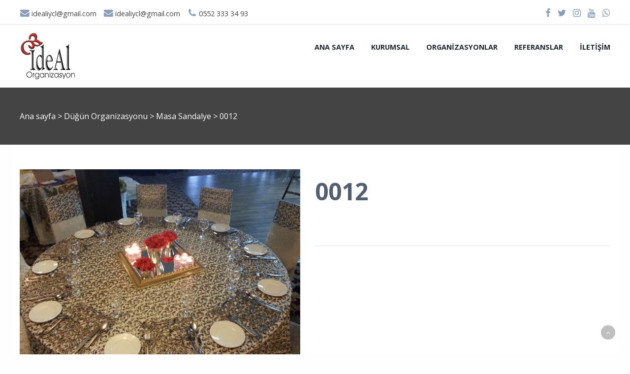

--- FILE ---
content_type: text/html; charset=utf-8
request_url: https://www.idealorganizasyon.com.tr/product/details/14119/0012
body_size: 277908
content:

<!DOCTYPE html>
<!--[if IE 8 ]><html lang="tr" class="isie ie8 oldie no-js"><![endif]-->
<!--[if IE 9 ]><html lang="tr" class="isie ie9 no-js"><![endif]-->
<!--[if (gt IE 9)|!(IE)]><!-->
<html lang="tr" dir="ltr" class="no-js">
<!--<![endif]-->
<head>
    <title>0012</title>
    <meta name="keywords" content="açılış organizasyon,catering,animasyon,gösteri etkinlikleri,sahne,oyun parkuru,kongre toplantı,süsleme,kayseri,kayseri organizasyon,gösteri organizasyonu,kongre turizmi,kongre ve sempozyum kayseri" />
    <meta name="description" content="İdeal Organizasyon yaklaşık 20 yıldır Davet ve Organizasyon işlerinde kayseri ve tüm Türkiye'ye hizmet vermektedir." />

    <link rel="icon" href="/home/favicon">
    <meta http-equiv="Content-Type" content="text/html; charset=utf-8" />
    <meta http-equiv="X-UA-Compatible" content="IE=edge,chrome=1">
    <meta name="viewport" content="width=device-width, initial-scale=1.0">
    

    <link href='//fonts.googleapis.com/css?family=Open+Sans:300italic,400italic,600italic,700italic,400,300,600,700,800' rel='stylesheet' type='text/css'>

    <link href="//themes.kentahosting.com/theme2/css/bootstrap.min.css" rel="stylesheet">
    <link href="//themes.kentahosting.com/theme2/css/font-awesome.min.css" rel="stylesheet">
    <link href="//themes.kentahosting.com/theme2/css/plugins.css" rel="stylesheet">
    <link href="//themes.kentahosting.com/theme2/css/mobilenav.css?v=2" rel="stylesheet" media="screen and (max-width: 991px)">
    <link href="//themes.kentahosting.com/theme2/css/style.min.css" rel="stylesheet">
    <link href="//themes.kentahosting.com/theme2/css/responsive.css" rel="stylesheet">
    <link href="//themes.kentahosting.com/theme2/css/custom-bg.css" rel="stylesheet">

    <script src="//themes.kentahosting.com/theme2/js/jquery-1.11.1.min.js"></script>
    <script src="//themes.kentahosting.com/jquery.easytabs.min.js" defer></script>
    <script src="//themes.kentahosting.com/jquery.firstVisitPopup.min.js" defer></script>
    <link rel="stylesheet" type="text/css" href="//themes.kentahosting.com/theme2/revolution/css/settings.css">
    <link rel="stylesheet" type="text/css" href="//themes.kentahosting.com/theme2/revolution/css/layers.min.css">
    <link rel="stylesheet" type="text/css" href="//themes.kentahosting.com/theme2/revolution/css/navigation.css">

    <link href="//themes.kentahosting.com/hover/image-hover.css" rel="preload" as='style' onload="this.onload=null;this.rel='stylesheet'" />
    <noscript><link rel="stylesheet" href="//themes.kentahosting.com/hover/image-hover.css"></noscript>
    <link href="//themes.kentahosting.com/counter/animate.min.css" rel="preload" as='style' onload="this.onload=null;this.rel='stylesheet'" />
    <noscript><link rel="stylesheet" href="//themes.kentahosting.com/counter/animate.min.css"></noscript>
    <link href="//themes.kentahosting.com/counter/counter.css" rel="preload" as='style' onload="this.onload=null;this.rel='stylesheet'" />
    <noscript><link rel="stylesheet" href="//themes.kentahosting.com/counter/counter.css"></noscript>
    <link href="//themes.kentahosting.com/jquery.cookieBar/cookieBar.min.css" rel="preload" as='style' onload="this.onload=null;this.rel='stylesheet'" />
    <noscript><link rel="stylesheet" href="//themes.kentahosting.com/jquery.cookieBar/cookieBar.min.css"></noscript>
    <link href="//themes.kentahosting.com/jquery.cookieBar/cookie-consent-custom.css" rel="preload" as='style' onload="this.onload=null;this.rel='stylesheet'" />
    <noscript><link rel="stylesheet" href="//themes.kentahosting.com/jquery.cookieBar/cookie-consent-custom.css"></noscript>

    <!-- Preventing FOUC -->
    <style>
        .no-fouc { display: none; }
        .page-heading, .page-heading.style-image {
            background-image: url();
        }
        .header_fixed_enabled + .page-heading {
            padding-top: 140px;
        }
    </style>
    <script>
        (function ($) {
            // Prevent FOUC(flash of unstyled content)
            $('html').addClass('no-fouc');
            $(document).ready(function () {
                $('html').show();
                $('#tab-container').easytabs();
                $('img[alt=""]').attr('alt', document.title);
            });
        })(jQuery);
    </script>
    <link href="//themes.kentahosting.com/languages.min.css" rel="preload" as='style' onload="this.onload=null;this.rel='stylesheet'" />
    <noscript><link rel="stylesheet" href="//themes.kentahosting.com/languages.min.css"></noscript>
    <link href="/Content/site?v=NOBY9ZRZVJLB5_Bdb2ROVViPpkE_UVi_HFq7cTCoeDE1" rel="stylesheet"/>

    
    
    <link rel="stylesheet" type="text/css" href="//themes.kentahosting.com/theme2/css/colors/default.css">
    <style type="text/css">
        #editor4213 {
margin-top: 15px;
    background: #f14444;
width: auto;
}

.button.shaped {
    text-transform: capitalize;
}


section#section3778 {
    background: #eee;
}
    </style>


    <script async src="https://www.googletagmanager.com/gtag/js?id=G-8MLP7Y7MXJ"></script>
    <script>
        window.dataLayer = window.dataLayer || [];
        function gtag() { window.dataLayer.push(arguments); }
        gtag('js', new Date());
        gtag('config', 'G-8MLP7Y7MXJ');
    </script>

</head>
<body class="headerstyle1 headerfixed ">
    <div id="splendid-content">
<header id="header" class="header2 with-shadow not-fixed">
    <div id="preheader" class="style1 bg-white color-dark">
        <div class="container">
            <div class="row">
    <div class="col-lg-6 col-md-6 col-sm-6 align-left">
        <ul id="preheader-contact-nav" class="iconic-list inline-list">
                <li><a href="mailto:idealiycl@gmail.com"><i class="fa fa-envelope fa-sm"></i> idealiycl@gmail.com</a></li>
                            <li><a href="mailto:idealiycl@gmail.com"><i class="fa fa-envelope fa-sm"></i> idealiycl@gmail.com</a></li>
                            <li><a href="tel:0552 333 34 93"><i class="fa fa-phone fa-sm"></i> <span class="phone-number">0552 333 34 93</span></a></li>
                    </ul>
    </div>
    <div class="col-lg-6 col-md-6 col-sm-6 align-right">
        <ul id="preheader-social-nav" class="social-icons">
                <li><a href="https://www.facebook.com/My-Berra-K%C4%B1rbah%C3%A7esi-Etkinlik-D%C3%BC%C4%9F%C3%BCn-Mekanlar%C4%B1-110262548383110" target="_blank"><i class="fa fa-facebook fa-sm"></i></a></li>
                            <li><a href="https://twitter.com/idealiz_biz" target="_blank"><i class="fa fa-twitter fa-sm"></i></a></li>
                            <li><a href="https://www.instagram.com/myberrakayseri/?igshid=YmMyMTA2M2Y=" target="_blank"><i class="fa fa-instagram fa-sm"></i></a></li>
                                                                <li><a href="https://www.youtube.com/channel/UCgZ3-v25T6vmlM6Q2CSoMZQ" target="_blank"><i class="fa fa-youtube fa-sm"></i></a></li>
                            <li><a href="https://api.whatsapp.com/send?phone=905523333493" target="_blank"><i class="fa fa-whatsapp fa-sm"></i></a></li>


        </ul>
    </div>
</div>



        </div>
    </div>
    <div id="main-header" class="bg-white color-dark">
        <div class="container">
            <div class="row">
                <div class="col-lg-3 col-md-3">
                    <div class="logo">
                        <a href="/anasayfa">
                            <img alt="0012 Logo" src="/home/logo" />
                        </a>
                    </div>
                </div>
                <div class="col-lg-9 col-md-9">
                    <div class="navigation">
                        <nav id="main-nav" class="color-dark-gray active-color-main-nav dropdown-light border-color-main-nav">
                            <div id="mobile-menu-button">
                                <div id="mobile-menu-text" style="display: none">
                                    <h3>MEN&#220;</h3>
                                </div>
                                <div class="bars">
                                    <span></span>
                                    <span></span>
                                    <span></span>
                                </div>
                            </div>
                            <div class="menu">
                                <ul id="primary-nav" class="primary-nav">
                                            <li>
            <a href="https://www.idealorganizasyon.com.tr/anasayfa" >
                Ana sayfa
            </a>
        </li>
        <li>
            <a href="https://www.idealorganizasyon.com.tr/kurumsal" >
                Kurumsal
            </a>
        </li>
        <li class="menu-item-has-children">
            <a href="#" >
                Organizasyonlar
            </a>
                <ul class="mn-sub">
                                                <li>
                                <a href="/urun-kategori/1860/dugun-organizasyonu">
                                    D&#252;ğ&#252;n Organizasyonu
                                </a>
                            </li>
                            <li>
                                <a href="/urun-kategori/2048/kongre-toplanti">
                                    Kongre Toplantı
                                </a>
                            </li>
                            <li>
                                <a href="/urun-kategori/1861/catering-yemek-organizasyon">
                                    Catering Yemek Organizasyon
                                </a>
                            </li>
                            <li>
                                <a href="/urun-kategori/1862/piknik-brunch">
                                    Piknik Brunch
                                </a>
                            </li>
                            <li>
                                <a href="/urun-kategori/1863/acilis-organizasyonu">
                                    A&#231;ılış Organizasyonu
                                </a>
                            </li>
                            <li>
                                <a href="/urun-kategori/1864/festival-ses-sahne">
                                    Festival Ses Sahne
                                </a>
                            </li>
                            <li>
                                <a href="/urun-kategori/1865/balon-susleme">
                                    Balon S&#252;sleme
                                </a>
                            </li>
                            <li>
                                <a href="/urun-kategori/1945/baskili-mataryaller-bayrak-flama-kokart">
                                    Baskılı Mataryaller Bayrak Flama Kokart
                                </a>
                            </li>
                            <li>
                                <a href="/urun-kategori/1946/cadir-tente">
                                    &#199;adır Tente
                                </a>
                            </li>
                            <li>
                                <a href="/urun-kategori/2043/oturma-gruplari">
                                    Oturma Grupları
                                </a>
                            </li>
                            <li>
                                <a href="/urun-kategori/1947/animator-oyun-parkurlari">
                                    Animat&#246;r Oyun Parkurları
                                </a>
                            </li>
                            <li>
                                <a href="/urun-kategori/1948/muzik-gosteri-organizasyonlari">
                                    M&#252;zik G&#246;steri Organizasyonları
                                </a>
                            </li>
                            <li>
                                <a href="/urun-kategori/2045/animasyon">
                                    Animasyon
                                </a>
                            </li>
                            <li>
                                <a href="/urun-kategori/1949/dogum-gunu">
                                    Doğum G&#252;n&#252;
                                </a>
                            </li>
                            <li>
                                <a href="/urun-kategori/2046/barkovizyon">
                                    Barkovizyon
                                </a>
                            </li>
                            <li>
                                <a href="/urun-kategori/2047/hostes-garson-asci-palyaco-vale">
                                    Hostes Garson Aş&#231;ı Palya&#231;o Vale
                                </a>
                            </li>
                </ul>
        </li>
        <li>
            <a href="https://www.idealorganizasyon.com.tr/referanslar" >
                Referanslar
            </a>
        </li>
        <li>
            <a href="https://www.idealorganizasyon.com.tr/iletisim" >
                İletişim
            </a>
        </li>

                                </ul>
                                
                            </div>
                        </nav>
                    </div>
                </div>
            </div>
        </div>
    </div>
</header>        
    <section class="page-heading style-default full-width">
        <div class="container">
            <p>
                <a href="/anasayfa">Ana sayfa</a> <i> > </i>
                    <a href="/urun-kategori/1860/dugun-organizasyonu">
                        D&#252;ğ&#252;n Organizasyonu
                    </a> <i> > </i>
                                    <a href="/urun-kategori/2050/masa-sandalye">
                        Masa Sandalye
                    </a> <i> > </i>
                0012
            </p>
        </div>
    </section>
    

        <main id="splendid-main-container" class="container">
            
    <section class="portfolio-single style-basic">
        <div class="portfolio-single-content">
            <img alt="0012" src="[data-uri]" class="padding_r_30 padding_b_30">
        </div>
        <div class="portfolio-single-details">
            <div class="portfolio-detail">
                <h1>0012</h1>
<p><br></p>            </div>
        </div>
    </section>


                <section class="section margin_b_10 margin_t_10">
        <div class="row">
            <div class="col-md-12">
                    <a href="https://www.idealorganizasyon.com.tr" class="button shaped bg-button color-button">Kayseri Organizasyon</a>
                    <a href="https://www.idealorganizasyon.com.tr" class="button shaped bg-button color-button">Kayseri Organizasyon Firması</a>
                    <a href="https://www.idealorganizasyon.com.tr" class="button shaped bg-button color-button">Düğün Organizasyon Kayseri</a>
                    <a href="https://www.idealorganizasyon.com.tr" class="button shaped bg-button color-button">Nişan Organizasyon Kayseri</a>
                    <a href="https://www.idealorganizasyon.com.tr" class="button shaped bg-button color-button">Sünnet Organizasyon Kayseri</a>
                    <a href="https://www.idealorganizasyon.com.tr" class="button shaped bg-button color-button">Yemek Organizasyon Kayseri</a>
                    <a href="https://www.idealorganizasyon.com.tr" class="button shaped bg-button color-button">Açılış Organizasyon Kayseri</a>
                    <a href="https://www.idealorganizasyon.com.tr" class="button shaped bg-button color-button">Doğum Günü Organizasyonu</a>
                    <a href="https://www.idealorganizasyon.com.tr" class="button shaped bg-button color-button">Hostes Garson Palyaço</a>
                    <a href="https://www.idealorganizasyon.com.tr" class="button shaped bg-button color-button">Festival Ses Sahne Organizasyon</a>
                    <a href="https://www.idealorganizasyon.com.tr" class="button shaped bg-button color-button">Animatör Oyun Parkuru Organizasyon</a>
                    <a href="https://www.idealorganizasyon.com.tr" class="button shaped bg-button color-button">Catering Kayseri</a>
                    <a href="https://www.idealorganizasyon.com.tr" class="button shaped bg-button color-button">Müzik Gösteri Ortanizasyonları</a>
                    <a href="https://www.idealorganizasyon.com.tr" class="button shaped bg-button color-button">Kongre Sempozyum Toplantı Organizasyonları</a>
            </div>
        </div>
    </section>

        </main>
        <footer id="footer" class="light-color alternative">
            <a href="#" class="back-to-top slideIn"><i class="fa fa-angle-up"></i></a>
            <div id="main-footer">
                <div class="container">
    <div class="row">
            <div class="col-lg-6 col-md-6 col-sm-12">
                <iframe class="footer-google-map" style="height:400px" frameborder="0" scrolling="no" marginheight="0" marginwidth="0" src="https://www.google.com/maps/embed?pb=!1m14!1m8!1m3!1d12465.175867997305!2d35.48676006977539!3d38.64212049999999!3m2!1i1024!2i768!4f13.1!3m3!1m2!1s0x0%3A0x74ce8b34aaaf97fa!2zTXkgQmVycmEgS8SxcmJhaMOnZXNpIEV0a2lubGlrIETDvMSfw7xuIE1la2FubGFyxLE!5e0!3m2!1str!2str!4v1655279844504!5m2!1str!2str"></iframe>
                <div class="qlinks">
                    <a target="_blank" href="https://www.google.com/maps/embed?pb=!1m14!1m8!1m3!1d12465.175867997305!2d35.48676006977539!3d38.64212049999999!3m2!1i1024!2i768!4f13.1!3m3!1m2!1s0x0%3A0x74ce8b34aaaf97fa!2zTXkgQmVycmEgS8SxcmJhaMOnZXNpIEV0a2lubGlrIETDvMSfw7xuIE1la2FubGFyxLE!5e0!3m2!1str!2str!4v1655279844504!5m2!1str!2str">Detay G&#246;ster</a>
                </div>
            </div>
        <div class="col-lg-3 col-md-3 col-sm-6">
            <div class="widget sidebar_widget widget_text">
                <h5>İdeal Organizasyon Kayseri Düğün Açılış Yemek Festival Gösteri</h5>
                <div class="textwidget">
                    <ul class="iconic-list">
                        <li>
                            <i class="fa fa-map-marker"></i> Hisarcık Mah. Hacılar Cad. No 136
                                <br />Melikgazi / Kayseri                        </li>
                                                    <li><a class="inherit" href="tel:0552 333 34 93"><i class="fa fa-phone"></i> <span class="phone-number">0552 333 34 93</span></a></li>
                                                    <li><a class="inherit" href="tel:0552 738 79 09"><i class="fa fa-phone"></i> <span class="phone-number">0552 738 79 09</span></a></li>
                                                                                                    <li><a class="inherit" href="mailto:idealiycl@gmail.com"><i class="fa fa-envelope"></i> idealiycl@gmail.com</a></li>
                                                    <li><a class="inherit" href="mailto:idealiycl@gmail.com"><i class="fa fa-envelope"></i> idealiycl@gmail.com</a></li>
                    </ul>
                </div>
            </div>
        </div>
        <div class="col-lg-3 col-md-3 col-sm-6">
            <div class="widget sidebar_widget widget_latest_posts_entries">
                    <h5>Organizasyonlar</h5>
                        <div class="post-entry">
                            <a class="post-title" href="/urun-kategori/1860/dugun-organizasyonu">
                                <i class="fa fa-angle-right"></i> Düğün Organizasyonu
                            </a>
                        </div>
                        <div class="post-entry">
                            <a class="post-title" href="/urun-kategori/2048/kongre-toplanti">
                                <i class="fa fa-angle-right"></i> Kongre Toplantı
                            </a>
                        </div>
                        <div class="post-entry">
                            <a class="post-title" href="/urun-kategori/1861/catering-yemek-organizasyon">
                                <i class="fa fa-angle-right"></i> Catering Yemek Organizasyon
                            </a>
                        </div>
                        <div class="post-entry">
                            <a class="post-title" href="/urun-kategori/1862/piknik-brunch">
                                <i class="fa fa-angle-right"></i> Piknik Brunch
                            </a>
                        </div>
                        <div class="post-entry">
                            <a class="post-title" href="/urun-kategori/1863/acilis-organizasyonu">
                                <i class="fa fa-angle-right"></i> Açılış Organizasyonu
                            </a>
                        </div>
                        <div class="post-entry">
                            <a class="post-title" href="/urun-kategori/1864/festival-ses-sahne">
                                <i class="fa fa-angle-right"></i> Festival Ses Sahne
                            </a>
                        </div>
                        <div class="post-entry">
                            <a class="post-title" href="/urun-kategori/1865/balon-susleme">
                                <i class="fa fa-angle-right"></i> Balon Süsleme
                            </a>
                        </div>
                        <div class="post-entry">
                            <a class="post-title" href="/urun-kategori/1945/baskili-mataryaller-bayrak-flama-kokart">
                                <i class="fa fa-angle-right"></i> Baskılı Mataryaller Bayrak Flama Kokart
                            </a>
                        </div>
                        <div class="post-entry">
                            <a class="post-title" href="/urun-kategori/1946/cadir-tente">
                                <i class="fa fa-angle-right"></i> Çadır Tente
                            </a>
                        </div>
                        <div class="post-entry">
                            <a class="post-title" href="/urun-kategori/2043/oturma-gruplari">
                                <i class="fa fa-angle-right"></i> Oturma Grupları
                            </a>
                        </div>
                        <div class="post-entry">
                            <a class="post-title" href="/urun-kategori/1947/animator-oyun-parkurlari">
                                <i class="fa fa-angle-right"></i> Animatör Oyun Parkurları
                            </a>
                        </div>
                        <div class="post-entry">
                            <a class="post-title" href="/urun-kategori/1948/muzik-gosteri-organizasyonlari">
                                <i class="fa fa-angle-right"></i> Müzik Gösteri Organizasyonları
                            </a>
                        </div>
                        <div class="post-entry">
                            <a class="post-title" href="/urun-kategori/2045/animasyon">
                                <i class="fa fa-angle-right"></i> Animasyon
                            </a>
                        </div>
                        <div class="post-entry">
                            <a class="post-title" href="/urun-kategori/1949/dogum-gunu">
                                <i class="fa fa-angle-right"></i> Doğum Günü
                            </a>
                        </div>
                        <div class="post-entry">
                            <a class="post-title" href="/urun-kategori/2046/barkovizyon">
                                <i class="fa fa-angle-right"></i> Barkovizyon
                            </a>
                        </div>
                        <div class="post-entry">
                            <a class="post-title" href="/urun-kategori/2047/hostes-garson-asci-palyaco-vale">
                                <i class="fa fa-angle-right"></i> Hostes Garson Aşçı Palyaço Vale
                            </a>
                        </div>
            </div>
        </div>
    </div>
</div>
            </div>
            
            <div id="lower-footer">
                <div class="container">
                    <div class="row">
                        <div class="col-md-6 footer-left">
                            <p>İdeal Organizasyon Kayseri Düğün Açılış Yemek Festival Gösteri &copy; 2026</p>
                        </div>
                        <div class="col-md-3 footer-left">
                            <p>
                                <a href="/cerez-politikasi">&#199;erez Politikası</a>
                            </p>
                        </div>
                        <div class="col-md-3 footer-right">
                            <p><a href="https://www.kentmedia.com.tr" style="font-weight: bold;">Web Tasarım</a> Kent Media</p><p><img src="https://images.kentmedia.com.tr/uploads/big/17a09c1ea6d4a867376c0dfa521f01ce.png" alt="kayseri düğün salonu" style="width: 25%;"><span style="font-weight: bold;"><br></span></p>
                        </div>
                    </div>
                </div>
            </div>
        </footer>
    </div>

    <script src="//themes.kentahosting.com/theme2/js/bootstrap.min.js"></script>
    <script src="//themes.kentahosting.com/theme2/js/audio.min.js"></script>
    <script src="//themes.kentahosting.com/theme2/js/plugins.min.js"></script>
    <script src="//themes.kentahosting.com/theme2/js/smoothscroll.min.js"></script>
    <script src="//themes.kentahosting.com/theme2/js/scripts.js"></script>
    <script type="text/javascript" src="//themes.kentahosting.com/theme2/revolution/js/jquery.themepunch.tools.min.js"></script>
    <script type="text/javascript" src="//themes.kentahosting.com/theme2/revolution/js/jquery.themepunch.revolution.min.js"></script>
    <script type="text/javascript" src="//themes.kentahosting.com/theme2/revolution/js/extensions/revolution.extension.actions.min.js"></script>
    <script type="text/javascript" src="//themes.kentahosting.com/theme2/revolution/js/extensions/revolution.extension.carousel.min.js"></script>
    <script type="text/javascript" src="//themes.kentahosting.com/theme2/revolution/js/extensions/revolution.extension.kenburn.min.js"></script>
    <script type="text/javascript" src="//themes.kentahosting.com/theme2/revolution/js/extensions/revolution.extension.layeranimation.min.js"></script>
    <script type="text/javascript" src="//themes.kentahosting.com/theme2/revolution/js/extensions/revolution.extension.migration.min.js"></script>
    <script type="text/javascript" src="//themes.kentahosting.com/theme2/revolution/js/extensions/revolution.extension.navigation.min.js"></script>
    <script type="text/javascript" src="//themes.kentahosting.com/theme2/revolution/js/extensions/revolution.extension.parallax.min.js"></script>
    <script type="text/javascript" src="//themes.kentahosting.com/theme2/revolution/js/extensions/revolution.extension.slideanims.min.js"></script>
    <script type="text/javascript" src="//themes.kentahosting.com/theme2/revolution/js/extensions/revolution.extension.video.min.js"></script>
    <script src="//themes.kentahosting.com/hover/image-hover.js"></script>
    <script src="//themes.kentahosting.com/jquery-toggleclick.js"></script>

    <script src="//themes.kentahosting.com/counter/jquery.waypoints.min.js"></script>
    <script src="//themes.kentahosting.com/counter/jquery.counterup.min.js"></script>
    <script src="//themes.kentahosting.com/counter/counter.js"></script>
    <script src="//themes.kentahosting.com/jquery.cookieBar/jquery.cookieBar.min.js"></script>
    <script src="//themes.kentahosting.com/jquery.cookieBar/cookie-consent.js"></script>

    

    


    
    <script>
        jQuery(document).ready(function () {
            var sliderTmp = "<div class='tp-arr-allwrapper'><div class='tp-arr-imgholder'></div></div>";
            jQuery("#slider1").revolution({
                sliderType: "standard",
                sliderLayout: "fullwidth",
                delay: 4000,
                navigation: {
                    keyboardNavigation: "off",
                    keyboard_direction: "horizontal",
                    mouseScrollNavigation: "off",
                    onHoverStop: "on",
                    touch: {
                        touchenabled: "on",
                        swipe_threshold: 75,
                        swipe_min_touches: 1,
                        swipe_direction: "horizontal",
                        drag_block_vertical: false
                    },
                    arrows: {
                        style: "hades",
                        enable: true,
                        hide_onmobile: false,
                        hide_onleave: false,
                        tmp: sliderTmp,
                        left: {
                            h_align: "left",
                            v_align: "center",
                            h_offset: 0,
                            v_offset: 0
                        },
                        right: {
                            h_align: "right",
                            v_align: "center",
                            h_offset: 0,
                            v_offset: 0
                        }
                    }
                },
                disableProgressBar: 'on',
                gridwidth: 1200,
                gridheight: 550,
                fullScreenOffsetContainer: '#header',
            });
        });
    </script>

</body>
</html>